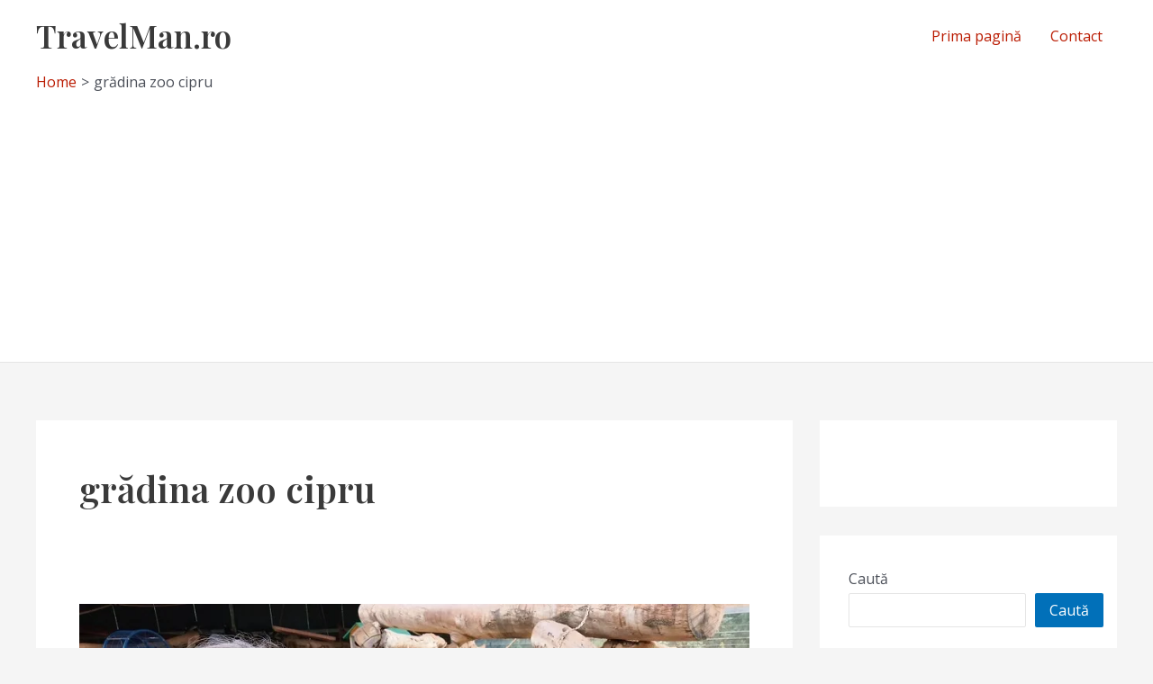

--- FILE ---
content_type: text/html; charset=utf-8
request_url: https://www.google.com/recaptcha/api2/aframe
body_size: 268
content:
<!DOCTYPE HTML><html><head><meta http-equiv="content-type" content="text/html; charset=UTF-8"></head><body><script nonce="D-yt5XFAn6JoIUZmsGWj7g">/** Anti-fraud and anti-abuse applications only. See google.com/recaptcha */ try{var clients={'sodar':'https://pagead2.googlesyndication.com/pagead/sodar?'};window.addEventListener("message",function(a){try{if(a.source===window.parent){var b=JSON.parse(a.data);var c=clients[b['id']];if(c){var d=document.createElement('img');d.src=c+b['params']+'&rc='+(localStorage.getItem("rc::a")?sessionStorage.getItem("rc::b"):"");window.document.body.appendChild(d);sessionStorage.setItem("rc::e",parseInt(sessionStorage.getItem("rc::e")||0)+1);localStorage.setItem("rc::h",'1769515648779');}}}catch(b){}});window.parent.postMessage("_grecaptcha_ready", "*");}catch(b){}</script></body></html>

--- FILE ---
content_type: text/css
request_url: https://travelman.ro/wp-content/plugins/crazy-call-to-action-box/css/A.style.css,qver=6.9.pagespeed.cf.ZbYYri4X7L.css
body_size: 2556
content:
.ctabtn,.text-center{text-align:center}img{border:0}.img-thumbnail,img{height:auto;max-width:100%}.ctabtn,img{vertical-align:middle}.ctabthumbnail a>img,.ctabthumbnail>img,.img-responsive{display:block;max-width:100%;height:auto}.ctabtn,.img-thumbnail{display:inline-block;line-height:1.42857143}.img-thumbnail{padding:4px;background-color:#fff;border:1px solid #ddd;border-radius:4px;-webkit-transition:all .2s ease-in-out;-o-transition:all .2s ease-in-out;transition:all .2s ease-in-out}.row{margin-left:-15px;margin-right:-15px}.col-md-1,.col-md-10,.col-md-11,.col-md-12,.col-md-2,.col-md-3,.col-md-4,.col-md-5,.col-md-6,.col-md-7,.col-md-8,.col-md-9{position:relative;min-height:1px;padding-left:15px;padding-right:15px}@media (min-width:992px){.col-md-1,.col-md-10,.col-md-11,.col-md-12,.col-md-2,.col-md-3,.col-md-4,.col-md-5,.col-md-6,.col-md-7,.col-md-8,.col-md-9{float:left}.col-md-12{width:100%}.col-md-11{width:91.66666667%}.col-md-10{width:83.33333333%}.col-md-9{width:75%}.col-md-8{width:66.66666667%}.col-md-7{width:58.33333333%}.col-md-6{width:50%}.col-md-5{width:41.66666667%}.col-md-4{width:33.33333333%}.col-md-3{width:25%}.col-md-2{width:16.66666667%}.col-md-1{width:8.33333333%}}.ctabtn{cursor:pointer;background-image:none;font-weight:400;margin-bottom:0;-ms-touch-action:manipulation;touch-action:manipulation;border:1px solid transparent;white-space:nowrap;padding:6px 12px;font-size:14px;border-radius:4px;-webkit-user-select:none;-moz-user-select:none;-ms-user-select:none;user-select:none}.ctabtn.active.focus,.ctabtn.active:focus,.ctabtn.focus,.ctabtn:active.focus,.ctabtn:active:focus,.ctabtn:focus{outline:-webkit-focus-ring-color auto 5px;outline-offset:-2px}.ctabtn.focus,.ctabtn:focus,.ctabtn:hover{color:#333;text-decoration:none}.ctabtn.active,.ctabtn:active{outline:0;-webkit-box-shadow:inset 0 3px 5px rgba(0,0,0,.125);box-shadow:inset 0 3px 5px rgba(0,0,0,.125);background-image:none}.ctabtn.disabled,.ctabtn[disabled]{cursor:not-allowed;opacity:.65;filter:alpha(opacity=65);-webkit-box-shadow:none;box-shadow:none}.ctabtn-default{color:#333;background-color:#fff}.ctabtn-default.focus,.ctabtn-default:focus{color:#333;background-color:#e6e6e6;border-color:#8c8c8c}.ctabtn-default.active,.ctabtn-default:active,.ctabtn-default:hover{color:#333;background-color:#e6e6e6;border-color:#adadad}.ctabtn-default.active.focus,.ctabtn-default.active:focus,.ctabtn-default.active:hover,.ctabtn-default:active.focus,.ctabtn-default:active:focus,.ctabtn-default:active:hover{color:#333;background-color:#d4d4d4;border-color:#8c8c8c}.ctabtn-primary{color:#fff;background-color:#337ab7}.ctabtn-primary.focus,.ctabtn-primary:focus{color:#fff;background-color:#286090;border-color:#122b40}.ctabtn-primary.active,.ctabtn-primary:active,.ctabtn-primary:hover{color:#fff;background-color:#286090;border-color:#204d74}.ctabtn-primary.active.focus,.ctabtn-primary.active:focus,.ctabtn-primary.active:hover,.ctabtn-primary:active.focus,.ctabtn-primary:active:focus,.ctabtn-primary:active:hover{color:#fff;background-color:#204d74;border-color:#122b40}.ctabtn-success{color:#fff;background-color:#5cb85c}.ctabtn-success.focus,.ctabtn-success:focus{color:#fff;background-color:#449d44;border-color:#255625}.ctabtn-success.active,.ctabtn-success:active,.ctabtn-success:hover{color:#fff;background-color:#449d44;border-color:#398439}.ctabtn-success.active.focus,.ctabtn-success.active:focus,.ctabtn-success.active:hover,.ctabtn-success:active.focus,.ctabtn-success:active:focus,.ctabtn-success:active:hover{color:#fff;background-color:#398439;border-color:#255625}.ctabtn-info{color:#fff;background-color:#5bc0de}.ctabtn-info.focus,.ctabtn-info:focus{color:#fff;background-color:#31b0d5;border-color:#1b6d85}.ctabtn-info.active,.ctabtn-info:active,.ctabtn-info:hover{color:#fff;background-color:#31b0d5;border-color:#269abc}.ctabtn-info.active.focus,.ctabtn-info.active:focus,.ctabtn-info.active:hover,.ctabtn-info:active.focus,.ctabtn-info:active:focus,.ctabtn-info:active:hover{color:#fff;background-color:#269abc;border-color:#1b6d85}.ctabtn-warning{color:#fff;background-color:#f0ad4e}.ctabtn-warning.focus,.ctabtn-warning:focus{color:#fff;background-color:#ec971f;border-color:#985f0d}.ctabtn-warning.active,.ctabtn-warning:active,.ctabtn-warning:hover{color:#fff;background-color:#ec971f;border-color:#d58512}.ctabtn-warning.active.focus,.ctabtn-warning.active:focus,.ctabtn-warning.active:hover,.ctabtn-warning:active.focus,.ctabtn-warning:active:focus,.ctabtn-warning:active:hover{color:#fff;background-color:#d58512;border-color:#985f0d}.ctabtn-danger{color:#fff;background-color:#d9534f}.ctabtn-danger.focus,.ctabtn-danger:focus{color:#fff;background-color:#c9302c;border-color:#761c19}.ctabtn-danger.active,.ctabtn-danger:active,.ctabtn-danger:hover{color:#fff;background-color:#c9302c;border-color:#ac2925}.ctabtn-danger.active.focus,.ctabtn-danger.active:focus,.ctabtn-danger.active:hover,.ctabtn-danger:active.focus,.ctabtn-danger:active:focus,.ctabtn-danger:active:hover{color:#fff;background-color:#ac2925;border-color:#761c19}.ctabtn-link{color:#337ab7;border-radius:0}.ctabtn-link,.ctabtn-link.active,.ctabtn-link:active{background-color:transparent;-webkit-box-shadow:none;box-shadow:none}.ctabtn-link,.ctabtn-link:active,.ctabtn-link:focus,.ctabtn-link:hover{border-color:transparent}.ctabtn-link:focus,.ctabtn-link:hover{color:#23527c;text-decoration:underline;background-color:transparent}.ctabtn-lg{padding:10px 16px;font-size:18px;line-height:1.3333333;border-radius:6px}.ctabtn-sm,.ctabtn-xs{font-size:12px;line-height:1.5;border-radius:3px}.ctabtn-sm{padding:5px 10px}.ctabtn-xs{padding:1px 5px}.center-block,.ctabthumbnail a>img,.ctabthumbnail>img{margin-left:auto;margin-right:auto}.ctabthumbnail{display:block;padding:4px;margin-bottom:20px;line-height:1.42857143;background-color:#fff;border:1px solid #ddd;border-radius:4px;-webkit-transition:border .2s ease-in-out;-o-transition:border .2s ease-in-out;transition:border .2s ease-in-out}a.ctabthumbnail.active,a.ctabthumbnail:focus,a.ctabthumbnail:hover{border-color:#337ab7}.ctabthumbnail .caption{padding:9px;color:#333}.pull-right{float:right!important}.pull-left{float:left!important}.ctabtn-danger,.ctabtn-default,.ctabtn-info,.ctabtn-primary,.ctabtn-success,.ctabtn-warning{background-repeat:repeat-x;text-shadow:0 -1px 0 rgba(0,0,0,.2);-webkit-box-shadow:inset 0 1px 0 rgba(255,255,255,.15) , 0 1px 1px rgba(0,0,0,.075)}.ctabtn-danger.active,.ctabtn-danger:active,.ctabtn-default.active,.ctabtn-default:active,.ctabtn-info.active,.ctabtn-info:active,.ctabtn-primary.active,.ctabtn-primary:active,.ctabtn-success.active,.ctabtn-success:active,.ctabtn-warning.active,.ctabtn-warning:active{-webkit-box-shadow:inset 0 3px 5px rgba(0,0,0,.125);box-shadow:inset 0 3px 5px rgba(0,0,0,.125)}.ctabtn-danger .badge,.ctabtn-default .badge,.ctabtn-info .badge,.ctabtn-primary .badge,.ctabtn-success .badge,.ctabtn-warning .badge{text-shadow:none}.ctabtn-default{background-image:-webkit-linear-gradient(top,#fff 0,#e0e0e0 100%);background-image:-o-linear-gradient(top,#fff 0,#e0e0e0 100%);background-image:-webkit-gradient(linear,left top,left bottom,color-stop(0,#fff),to(#e0e0e0));background-image:linear-gradient(to bottom,#fff 0,#e0e0e0 100%);filter:progid: DXImageTransform.Microsoft.gradient(startColorstr='#ffffffff', endColorstr='#ffe0e0e0', GradientType=0);filter:progid: DXImageTransform.Microsoft.gradient(enabled false);text-shadow:0 1px 0 #fff;border-color:#ccc}.ctabtn-default:focus,.ctabtn-default:hover{background-color:#e0e0e0;background-position:0 -15px}.ctabtn-default.active,.ctabtn-default:active{background-color:#e0e0e0;border-color:#dbdbdb}.ctabtn-primary{background-image:-webkit-linear-gradient(top,#337ab7 0,#265a88 100%);background-image:-o-linear-gradient(top,#337ab7 0,#265a88 100%);background-image:-webkit-gradient(linear,left top,left bottom,color-stop(0,#337ab7),to(#265a88));background-image:linear-gradient(to bottom,#337ab7 0,#265a88 100%);filter:progid: DXImageTransform.Microsoft.gradient(startColorstr='#ff337ab7', endColorstr='#ff265a88', GradientType=0);filter:progid: DXImageTransform.Microsoft.gradient(enabled false);border-color:#245580}.ctabtn-primary:focus,.ctabtn-primary:hover{background-color:#265a88;background-position:0 -15px}.ctabtn-primary.active,.ctabtn-primary:active{background-color:#265a88;border-color:#245580}.ctabtn-success{background-image:-webkit-linear-gradient(top,#5cb85c 0,#419641 100%);background-image:-o-linear-gradient(top,#5cb85c 0,#419641 100%);background-image:-webkit-gradient(linear,left top,left bottom,color-stop(0,#5cb85c),to(#419641));background-image:linear-gradient(to bottom,#5cb85c 0,#419641 100%);filter:progid: DXImageTransform.Microsoft.gradient(startColorstr='#ff5cb85c', endColorstr='#ff419641', GradientType=0);filter:progid: DXImageTransform.Microsoft.gradient(enabled false);border-color:#3e8f3e}.ctabtn-success:focus,.ctabtn-success:hover{background-color:#419641;background-position:0 -15px}.ctabtn-success.active,.ctabtn-success:active{background-color:#419641;border-color:#3e8f3e}.ctabtn-info{background-image:-webkit-linear-gradient(top,#5bc0de 0,#2aabd2 100%);background-image:-o-linear-gradient(top,#5bc0de 0,#2aabd2 100%);background-image:-webkit-gradient(linear,left top,left bottom,color-stop(0,#5bc0de),to(#2aabd2));background-image:linear-gradient(to bottom,#5bc0de 0,#2aabd2 100%);filter:progid: DXImageTransform.Microsoft.gradient(startColorstr='#ff5bc0de', endColorstr='#ff2aabd2', GradientType=0);filter:progid: DXImageTransform.Microsoft.gradient(enabled false);border-color:#28a4c9}.ctabtn-info:focus,.ctabtn-info:hover{background-color:#2aabd2;background-position:0 -15px}.ctabtn-info.active,.ctabtn-info:active{background-color:#2aabd2;border-color:#28a4c9}.ctabtn-warning{background-image:-o-linear-gradient(top,#f0ad4e 0,#eb9316 100%);background-image:-webkit-gradient(linear,left top,left bottom,color-stop(0,#f0ad4e),to(#eb9316));background-image:linear-gradient(to bottom,#f0ad4e 0,#eb9316 100%);border-color:#e38d13}.ctabtn-warning.active,.ctabtn-warning:active{background-color:#eb9316;border-color:#e38d13}.ctabtn-danger{background-image:-webkit-linear-gradient(top,#d9534f 0,#c12e2a 100%);background-image:-o-linear-gradient(top,#d9534f 0,#c12e2a 100%);background-image:-webkit-gradient(linear,left top,left bottom,color-stop(0,#d9534f),to(#c12e2a));background-image:linear-gradient(to bottom,#d9534f 0,#c12e2a 100%);filter:progid: DXImageTransform.Microsoft.gradient(startColorstr='#ffd9534f', endColorstr='#ffc12e2a', GradientType=0);filter:progid: DXImageTransform.Microsoft.gradient(enabled false);border-color:#b92c28}.ctabtn-danger:focus,.ctabtn-danger:hover{background-color:#c12e2a;background-position:0 -15px}.ctabtn-danger.active,.ctabtn-danger:active{background-color:#c12e2a;border-color:#b92c28}.ctabthumbnail,.img-thumbnail{-webkit-box-shadow:0 1px 2px rgba(0,0,0,.075);box-shadow:0 1px 2px rgba(0,0,0,.075)}.ctabtn-warning{background-image:-webkit-linear-gradient(top,#e67e22 0,#e2710e 100%);background-image:-o-linear-gradient(top,#e67e22 0,#e2710e 100%);background-image:-webkit-gradient(linear,left top,left bottom,from(#e67e22),to(#e2710e));background-image:linear-gradient(to bottom,#e67e22 0,#e2710e 100%)}.ctabtn-warning:focus,.ctabtn-warning:hover{background-color:#e47717;background-position:0 -15px;box-shadow:none}.cta-link{white-space:normal!important;min-width:80%}.cta-img-con .cta-link{margin-top:20px;margin-bottom:5px;min-width:80%}.cta-btn-cont{margin-top:20px;margin-bottom:20px}.cta-img-con,.cta-img-con-2{font-size:13px;box-shadow:0 0 3px #cacaca;border:1px solid #5cb85c;padding-top:15px;padding-bottom:15px;box-sizing:border-box;border-radius:4px;margin-bottom:15px;margin-top:15px}.cta-img-con-2 .ctabthumbnail,.cta-img-con>.ctabthumbnail{margin:0;padding:0;box-shadow:none;border:none}.ctab-image{cursor:-webkit-zoom-in;-webkit-transition:all .4s ease;transition:all .4s ease}.ctabtn-danger,.ctabtn-default,.ctabtn-info,.ctabtn-primary,.ctabtn-success,.ctabtn-warning{box-shadow:0 1px 2px rgba(4,4,4,.3) , inset 0 1px 0 rgba(255,255,255,.5) , inset 0 -1px 0 rgba(0,0,0,.15)}.ctabtn-default:hover,.ctabtn-info:hover .ctabtn-danger:hover,.ctabtn-primary:hover,.ctabtn-success:hover,.ctabtn-warning:hover{box-shadow:none}.cta-img-con-2 h3{margin:10px 0!important;padding:0!important;font-weight:700;font-family:serif;text-transform:capitalize}.center-block{display:block;float:none}.cta-img-con.pull-right{margin-left:15px}.cta-img-con.pull-left{margin-right:15px}a.cta-link{text-decoration:none;border:none!important;font-size:20px;font-weight:700}a.cta-link:hover{text-decoration:underline}.extended-width img{left:0;margin-bottom:10px}.ctab-text-orange{color:#e67e22!important}.ctab-text-red{color:#c2302c!important}.ctab-text-blue{color:#3498db!important}.ctab-text-green{color:#2ecc71!important}@media (max-width:768px){.pull-left,.pull-right{float:none!important}.cta-img-con.pull-right{margin-left:0}.cta-img-con.pull-left{margin-right:0}}

--- FILE ---
content_type: text/css; charset: UTF-8;charset=UTF-8
request_url: https://travelman.ro/wp-admin/admin-ajax.php?action=easy-facebook-likebox-customizer-style&ver=6.7.2
body_size: 13132
content:

.efbl_feed_wraper.efbl_skin_149 .efbl-grid-skin .efbl-row.e-outer {
	grid-template-columns: repeat(auto-fill, minmax(33.33%, 1fr));
}

		
.efbl_feed_wraper.efbl_skin_149 .efbl_feeds_holder.efbl_feeds_carousel .owl-nav {
	display: flex;
}

.efbl_feed_wraper.efbl_skin_149 .efbl_feeds_holder.efbl_feeds_carousel .owl-dots {
	display: block;
}

		
		
		
		
		
.efbl_feed_wraper.efbl_skin_149 .efbl_header .efbl_header_inner_wrap .efbl_header_content .efbl_header_meta .efbl_header_title {
		}

.efbl_feed_wraper.efbl_skin_149 .efbl_header .efbl_header_inner_wrap .efbl_header_img img {
	border-radius: 0;
}

.efbl_feed_wraper.efbl_skin_149 .efbl_header .efbl_header_inner_wrap .efbl_header_content .efbl_header_meta .efbl_cat,
.efbl_feed_wraper.efbl_skin_149 .efbl_header .efbl_header_inner_wrap .efbl_header_content .efbl_header_meta .efbl_followers {
		}

.efbl_feed_wraper.efbl_skin_149 .efbl_header .efbl_header_inner_wrap .efbl_header_content .efbl_bio {
		}

		
		.efbl_feed_popup_container .efbl-post-detail.efbl-popup-skin-149 .efbl-d-columns-wrapper {
		}

.efbl_feed_popup_container .efbl-post-detail.efbl-popup-skin-149 .efbl-d-columns-wrapper, .efbl_feed_popup_container .efbl-post-detail.efbl-popup-skin-149 .efbl-d-columns-wrapper .efbl-caption .efbl-feed-description, .efbl_feed_popup_container .efbl-post-detail.efbl-popup-skin-149 a, .efbl_feed_popup_container .efbl-post-detail.efbl-popup-skin-149 span {
	
		
}

.efbl_feed_popup_container .efbl-post-detail.efbl-popup-skin-149 .efbl-d-columns-wrapper .efbl-post-header {

					display: flex;

			
}

.efbl_feed_popup_container .efbl-post-detail.efbl-popup-skin-149 .efbl-d-columns-wrapper .efbl-post-header .efbl-profile-image {

					display: block;

			
}

.efbl_feed_popup_container .efbl-post-detail.efbl-popup-skin-149 .efbl-d-columns-wrapper .efbl-post-header h2 {

		
}

.efbl_feed_popup_container .efbl-post-detail.efbl-popup-skin-149 .efbl-d-columns-wrapper .efbl-post-header span {

		
}

.efbl_feed_popup_container .efbl-post-detail.efbl-popup-skin-149 .efbl-feed-description, .efbl_feed_popup_container .efbl-post-detail.efbl-popup-skin-149 .efbl_link_text {

					display: block;

			
}

.efbl_feed_popup_container .efbl-post-detail.efbl-popup-skin-149 .efbl-d-columns-wrapper .efbl-reactions-box {

					display: flex;

							
}

.efbl_feed_popup_container .efbl-post-detail.efbl-popup-skin-149 .efbl-d-columns-wrapper .efbl-reactions-box .efbl-reactions span {

		
}


.efbl_feed_popup_container .efbl-post-detail.efbl-popup-skin-149 .efbl-d-columns-wrapper .efbl-reactions-box .efbl-reactions .efbl_popup_likes_main {

					display: flex;

			
}

.efbl_feed_popup_container .efbl-post-detail.efbl-popup-skin-149 .efbl-d-columns-wrapper .efbl-reactions-box .efbl-reactions .efbl-popup-comments-icon-wrapper {

					display: flex;

			
}

.efbl_feed_popup_container .efbl-post-detail.efbl-popup-skin-149 .efbl-commnets, .efbl_feed_popup_container .efbl-post-detail.efbl-popup-skin-149 .efbl-comments-list {

					display: block;

			
}

.efbl_feed_popup_container .efbl-post-detail.efbl-popup-skin-149 .efbl-action-btn {

					display: block;

			
}

.efbl_feed_popup_container .efbl-post-detail.efbl-popup-skin-149 .efbl-d-columns-wrapper .efbl-comments-list .efbl-comment-wrap {

		
}
		
.efbl_feed_wraper.efbl_skin_150 .efbl-grid-skin .efbl-row.e-outer {
	grid-template-columns: repeat(auto-fill, minmax(33.33%, 1fr));
}

		
.efbl_feed_wraper.efbl_skin_150 .efbl_feeds_holder.efbl_feeds_carousel .owl-nav {
	display: flex;
}

.efbl_feed_wraper.efbl_skin_150 .efbl_feeds_holder.efbl_feeds_carousel .owl-dots {
	display: block;
}

		
		
		
		
		
.efbl_feed_wraper.efbl_skin_150 .efbl_header .efbl_header_inner_wrap .efbl_header_content .efbl_header_meta .efbl_header_title {
		}

.efbl_feed_wraper.efbl_skin_150 .efbl_header .efbl_header_inner_wrap .efbl_header_img img {
	border-radius: 0;
}

.efbl_feed_wraper.efbl_skin_150 .efbl_header .efbl_header_inner_wrap .efbl_header_content .efbl_header_meta .efbl_cat,
.efbl_feed_wraper.efbl_skin_150 .efbl_header .efbl_header_inner_wrap .efbl_header_content .efbl_header_meta .efbl_followers {
		}

.efbl_feed_wraper.efbl_skin_150 .efbl_header .efbl_header_inner_wrap .efbl_header_content .efbl_bio {
		}

		
		.efbl_feed_popup_container .efbl-post-detail.efbl-popup-skin-150 .efbl-d-columns-wrapper {
		}

.efbl_feed_popup_container .efbl-post-detail.efbl-popup-skin-150 .efbl-d-columns-wrapper, .efbl_feed_popup_container .efbl-post-detail.efbl-popup-skin-150 .efbl-d-columns-wrapper .efbl-caption .efbl-feed-description, .efbl_feed_popup_container .efbl-post-detail.efbl-popup-skin-150 a, .efbl_feed_popup_container .efbl-post-detail.efbl-popup-skin-150 span {
	
		
}

.efbl_feed_popup_container .efbl-post-detail.efbl-popup-skin-150 .efbl-d-columns-wrapper .efbl-post-header {

					display: flex;

			
}

.efbl_feed_popup_container .efbl-post-detail.efbl-popup-skin-150 .efbl-d-columns-wrapper .efbl-post-header .efbl-profile-image {

					display: block;

			
}

.efbl_feed_popup_container .efbl-post-detail.efbl-popup-skin-150 .efbl-d-columns-wrapper .efbl-post-header h2 {

		
}

.efbl_feed_popup_container .efbl-post-detail.efbl-popup-skin-150 .efbl-d-columns-wrapper .efbl-post-header span {

		
}

.efbl_feed_popup_container .efbl-post-detail.efbl-popup-skin-150 .efbl-feed-description, .efbl_feed_popup_container .efbl-post-detail.efbl-popup-skin-150 .efbl_link_text {

					display: block;

			
}

.efbl_feed_popup_container .efbl-post-detail.efbl-popup-skin-150 .efbl-d-columns-wrapper .efbl-reactions-box {

					display: flex;

							
}

.efbl_feed_popup_container .efbl-post-detail.efbl-popup-skin-150 .efbl-d-columns-wrapper .efbl-reactions-box .efbl-reactions span {

		
}


.efbl_feed_popup_container .efbl-post-detail.efbl-popup-skin-150 .efbl-d-columns-wrapper .efbl-reactions-box .efbl-reactions .efbl_popup_likes_main {

					display: flex;

			
}

.efbl_feed_popup_container .efbl-post-detail.efbl-popup-skin-150 .efbl-d-columns-wrapper .efbl-reactions-box .efbl-reactions .efbl-popup-comments-icon-wrapper {

					display: flex;

			
}

.efbl_feed_popup_container .efbl-post-detail.efbl-popup-skin-150 .efbl-commnets, .efbl_feed_popup_container .efbl-post-detail.efbl-popup-skin-150 .efbl-comments-list {

					display: block;

			
}

.efbl_feed_popup_container .efbl-post-detail.efbl-popup-skin-150 .efbl-action-btn {

					display: block;

			
}

.efbl_feed_popup_container .efbl-post-detail.efbl-popup-skin-150 .efbl-d-columns-wrapper .efbl-comments-list .efbl-comment-wrap {

		
}
		
.efbl_feed_wraper.efbl_skin_151 .efbl-grid-skin .efbl-row.e-outer {
	grid-template-columns: repeat(auto-fill, minmax(33.33%, 1fr));
}

		
.efbl_feed_wraper.efbl_skin_151 .efbl_feeds_holder.efbl_feeds_carousel .owl-nav {
	display: flex;
}

.efbl_feed_wraper.efbl_skin_151 .efbl_feeds_holder.efbl_feeds_carousel .owl-dots {
	display: block;
}

		
		
		
		
		
.efbl_feed_wraper.efbl_skin_151 .efbl_header .efbl_header_inner_wrap .efbl_header_content .efbl_header_meta .efbl_header_title {
		}

.efbl_feed_wraper.efbl_skin_151 .efbl_header .efbl_header_inner_wrap .efbl_header_img img {
	border-radius: 0;
}

.efbl_feed_wraper.efbl_skin_151 .efbl_header .efbl_header_inner_wrap .efbl_header_content .efbl_header_meta .efbl_cat,
.efbl_feed_wraper.efbl_skin_151 .efbl_header .efbl_header_inner_wrap .efbl_header_content .efbl_header_meta .efbl_followers {
		}

.efbl_feed_wraper.efbl_skin_151 .efbl_header .efbl_header_inner_wrap .efbl_header_content .efbl_bio {
		}

		
		.efbl_feed_popup_container .efbl-post-detail.efbl-popup-skin-151 .efbl-d-columns-wrapper {
		}

.efbl_feed_popup_container .efbl-post-detail.efbl-popup-skin-151 .efbl-d-columns-wrapper, .efbl_feed_popup_container .efbl-post-detail.efbl-popup-skin-151 .efbl-d-columns-wrapper .efbl-caption .efbl-feed-description, .efbl_feed_popup_container .efbl-post-detail.efbl-popup-skin-151 a, .efbl_feed_popup_container .efbl-post-detail.efbl-popup-skin-151 span {
	
		
}

.efbl_feed_popup_container .efbl-post-detail.efbl-popup-skin-151 .efbl-d-columns-wrapper .efbl-post-header {

					display: flex;

			
}

.efbl_feed_popup_container .efbl-post-detail.efbl-popup-skin-151 .efbl-d-columns-wrapper .efbl-post-header .efbl-profile-image {

					display: block;

			
}

.efbl_feed_popup_container .efbl-post-detail.efbl-popup-skin-151 .efbl-d-columns-wrapper .efbl-post-header h2 {

		
}

.efbl_feed_popup_container .efbl-post-detail.efbl-popup-skin-151 .efbl-d-columns-wrapper .efbl-post-header span {

		
}

.efbl_feed_popup_container .efbl-post-detail.efbl-popup-skin-151 .efbl-feed-description, .efbl_feed_popup_container .efbl-post-detail.efbl-popup-skin-151 .efbl_link_text {

					display: block;

			
}

.efbl_feed_popup_container .efbl-post-detail.efbl-popup-skin-151 .efbl-d-columns-wrapper .efbl-reactions-box {

					display: flex;

							
}

.efbl_feed_popup_container .efbl-post-detail.efbl-popup-skin-151 .efbl-d-columns-wrapper .efbl-reactions-box .efbl-reactions span {

		
}


.efbl_feed_popup_container .efbl-post-detail.efbl-popup-skin-151 .efbl-d-columns-wrapper .efbl-reactions-box .efbl-reactions .efbl_popup_likes_main {

					display: flex;

			
}

.efbl_feed_popup_container .efbl-post-detail.efbl-popup-skin-151 .efbl-d-columns-wrapper .efbl-reactions-box .efbl-reactions .efbl-popup-comments-icon-wrapper {

					display: flex;

			
}

.efbl_feed_popup_container .efbl-post-detail.efbl-popup-skin-151 .efbl-commnets, .efbl_feed_popup_container .efbl-post-detail.efbl-popup-skin-151 .efbl-comments-list {

					display: block;

			
}

.efbl_feed_popup_container .efbl-post-detail.efbl-popup-skin-151 .efbl-action-btn {

					display: block;

			
}

.efbl_feed_popup_container .efbl-post-detail.efbl-popup-skin-151 .efbl-d-columns-wrapper .efbl-comments-list .efbl-comment-wrap {

		
}
		
.efbl_feed_wraper.efbl_skin_2348 .efbl-grid-skin .efbl-row.e-outer {
	grid-template-columns: repeat(auto-fill, minmax(33.33%, 1fr));
}

		
.efbl_feed_wraper.efbl_skin_2348 .efbl_feeds_holder.efbl_feeds_carousel .owl-nav {
	display: flex;
}

.efbl_feed_wraper.efbl_skin_2348 .efbl_feeds_holder.efbl_feeds_carousel .owl-dots {
	display: block;
}

		
		
		
		
		
.efbl_feed_wraper.efbl_skin_2348 .efbl_header .efbl_header_inner_wrap .efbl_header_content .efbl_header_meta .efbl_header_title {
		}

.efbl_feed_wraper.efbl_skin_2348 .efbl_header .efbl_header_inner_wrap .efbl_header_img img {
	border-radius: 0;
}

.efbl_feed_wraper.efbl_skin_2348 .efbl_header .efbl_header_inner_wrap .efbl_header_content .efbl_header_meta .efbl_cat,
.efbl_feed_wraper.efbl_skin_2348 .efbl_header .efbl_header_inner_wrap .efbl_header_content .efbl_header_meta .efbl_followers {
		}

.efbl_feed_wraper.efbl_skin_2348 .efbl_header .efbl_header_inner_wrap .efbl_header_content .efbl_bio {
		}

		
		.efbl_feed_popup_container .efbl-post-detail.efbl-popup-skin-2348 .efbl-d-columns-wrapper {
		}

.efbl_feed_popup_container .efbl-post-detail.efbl-popup-skin-2348 .efbl-d-columns-wrapper, .efbl_feed_popup_container .efbl-post-detail.efbl-popup-skin-2348 .efbl-d-columns-wrapper .efbl-caption .efbl-feed-description, .efbl_feed_popup_container .efbl-post-detail.efbl-popup-skin-2348 a, .efbl_feed_popup_container .efbl-post-detail.efbl-popup-skin-2348 span {
	
		
}

.efbl_feed_popup_container .efbl-post-detail.efbl-popup-skin-2348 .efbl-d-columns-wrapper .efbl-post-header {

					display: flex;

			
}

.efbl_feed_popup_container .efbl-post-detail.efbl-popup-skin-2348 .efbl-d-columns-wrapper .efbl-post-header .efbl-profile-image {

					display: block;

			
}

.efbl_feed_popup_container .efbl-post-detail.efbl-popup-skin-2348 .efbl-d-columns-wrapper .efbl-post-header h2 {

		
}

.efbl_feed_popup_container .efbl-post-detail.efbl-popup-skin-2348 .efbl-d-columns-wrapper .efbl-post-header span {

		
}

.efbl_feed_popup_container .efbl-post-detail.efbl-popup-skin-2348 .efbl-feed-description, .efbl_feed_popup_container .efbl-post-detail.efbl-popup-skin-2348 .efbl_link_text {

					display: block;

			
}

.efbl_feed_popup_container .efbl-post-detail.efbl-popup-skin-2348 .efbl-d-columns-wrapper .efbl-reactions-box {

					display: flex;

							
}

.efbl_feed_popup_container .efbl-post-detail.efbl-popup-skin-2348 .efbl-d-columns-wrapper .efbl-reactions-box .efbl-reactions span {

		
}


.efbl_feed_popup_container .efbl-post-detail.efbl-popup-skin-2348 .efbl-d-columns-wrapper .efbl-reactions-box .efbl-reactions .efbl_popup_likes_main {

					display: flex;

			
}

.efbl_feed_popup_container .efbl-post-detail.efbl-popup-skin-2348 .efbl-d-columns-wrapper .efbl-reactions-box .efbl-reactions .efbl-popup-comments-icon-wrapper {

					display: flex;

			
}

.efbl_feed_popup_container .efbl-post-detail.efbl-popup-skin-2348 .efbl-commnets, .efbl_feed_popup_container .efbl-post-detail.efbl-popup-skin-2348 .efbl-comments-list {

					display: block;

			
}

.efbl_feed_popup_container .efbl-post-detail.efbl-popup-skin-2348 .efbl-action-btn {

					display: block;

			
}

.efbl_feed_popup_container .efbl-post-detail.efbl-popup-skin-2348 .efbl-d-columns-wrapper .efbl-comments-list .efbl-comment-wrap {

		
}
		